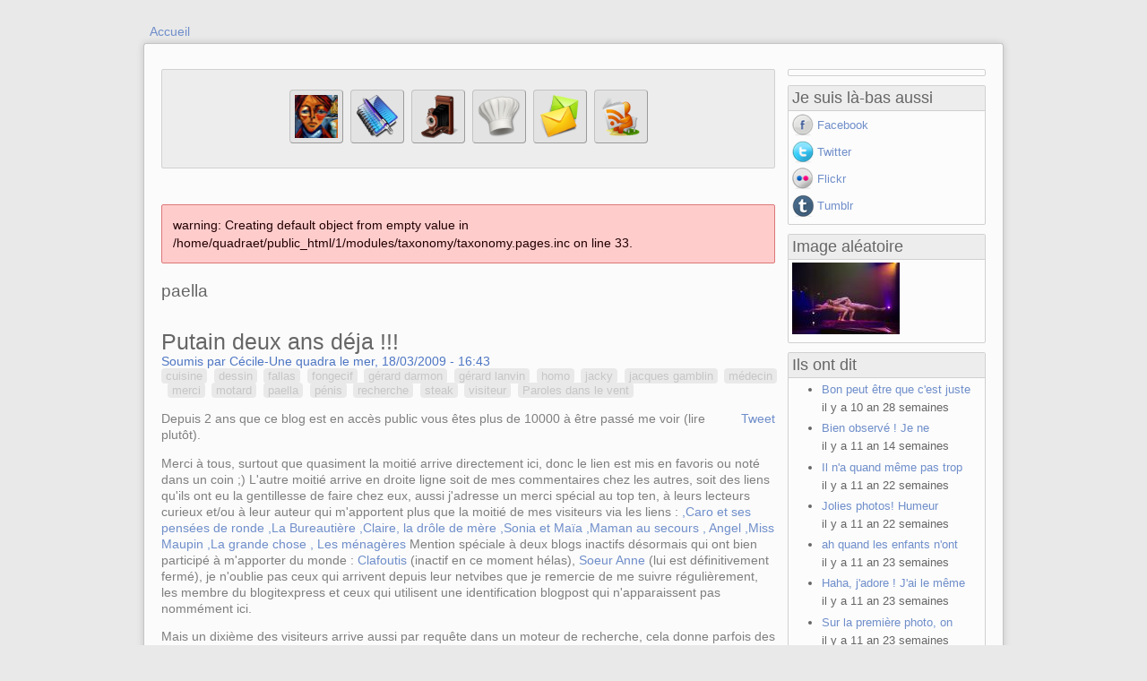

--- FILE ---
content_type: text/html; charset=utf-8
request_url: https://quadraetcie.fr/1/mots-cles/paella
body_size: 11652
content:
<!DOCTYPE html PUBLIC "-//W3C//DTD XHTML 1.0 Strict//EN" "http://www.w3.org/TR/xhtml1/DTD/xhtml1-strict.dtd">
<html xmlns="http://www.w3.org/1999/xhtml" xml:lang="fr" lang="fr" dir="ltr ">
<head>
<meta http-equiv="Content-Type" content="text/html; charset=utf-8" />
<title>paella | Quadra et compagnie</title>
<meta http-equiv="Content-Type" content="text/html; charset=utf-8" />
<script type="text/javascript" src="http://platform.twitter.com/widgets.js"></script>
<link rel="alternate" type="application/rss+xml" title="RSS - paella" href="/1/taxonomy/term/153/0/feed" />
<link rel="shortcut icon" href="/1/sites/default/files/favicon_0.ico" type="image/x-icon" />
<meta http-equiv="Content-Style-Type" content="text/css" />
<link type="text/css" rel="stylesheet" media="all" href="/1/modules/aggregator/aggregator.css?M" />
<link type="text/css" rel="stylesheet" media="all" href="/1/modules/book/book.css?M" />
<link type="text/css" rel="stylesheet" media="all" href="/1/modules/node/node.css?M" />
<link type="text/css" rel="stylesheet" media="all" href="/1/modules/system/defaults.css?M" />
<link type="text/css" rel="stylesheet" media="all" href="/1/modules/system/system.css?M" />
<link type="text/css" rel="stylesheet" media="all" href="/1/modules/system/system-menus.css?M" />
<link type="text/css" rel="stylesheet" media="all" href="/1/modules/user/user.css?M" />
<link type="text/css" rel="stylesheet" media="all" href="/1/sites/all/modules/cck/theme/content-module.css?M" />
<link type="text/css" rel="stylesheet" media="all" href="/1/sites/all/modules/follow/follow.css?M" />
<link type="text/css" rel="stylesheet" media="all" href="/1/sites/all/modules/tagadelic/tagadelic.css?M" />
<link type="text/css" rel="stylesheet" media="all" href="/1/sites/all/modules/cck/modules/fieldgroup/fieldgroup.css?M" />
<link type="text/css" rel="stylesheet" media="all" href="/1/modules/taxonomy/taxonomy.css?M" />
<link type="text/css" rel="stylesheet" media="all" href="/1/sites/all/modules/tweetbutton/tweetbutton.css?M" />
<link type="text/css" rel="stylesheet" media="all" href="/1/modules/openid/openid.css?M" />
<link type="text/css" rel="stylesheet" media="all" href="/1/sites/all/modules/spamicide/feed_me.css?M" />
<link type="text/css" rel="stylesheet" media="all" href="/1/sites/all/themes/whitebull/styles/style.css?M" />
<link type="text/css" rel="stylesheet" media="all" href="/1/sites/all/themes/whitebull/styles/header.css?M" />
<link type="text/css" rel="stylesheet" media="all" href="/1/sites/all/themes/whitebull/styles/slideshow-and-column.css?M" />
<link type="text/css" rel="stylesheet" media="all" href="/1/sites/all/themes/whitebull/styles/container.css?M" />
<link type="text/css" rel="stylesheet" media="all" href="/1/sites/all/themes/whitebull/styles/footer.css?M" />
<link type="text/css" rel="stylesheet" media="all" href="/1/sites/all/themes/whitebull/styles/other.css?M" />
<script type="text/javascript" src="/1/misc/jquery.js?M"></script>
<script type="text/javascript" src="/1/misc/drupal.js?M"></script>
<script type="text/javascript" src="/1/sites/default/files/languages/fr_83196e4e2cc7057b70814de208cad71c.js?M"></script>
<script type="text/javascript" src="/1/sites/all/modules/google_analytics/googleanalytics.js?M"></script>
<script type="text/javascript" src="/1/sites/all/modules/poormanscron/poormanscron.js?M"></script>
<script type="text/javascript" src="/1/sites/all/modules/service_links/js/facebook_share.js?M"></script>
<script type="text/javascript" src="/1/sites/all/modules/service_links/js/twitter_button.js?M"></script>
<script type="text/javascript" src="/1/sites/all/modules/service_links/js/google_plus_one.js?M"></script>
<script type="text/javascript" src="/1/sites/all/modules/service_links/js/pinterest_button.js?M"></script>
<script type="text/javascript" src="/1/modules/openid/openid.js?M"></script>
<script type="text/javascript" src="/1/sites/all/themes/whitebull/scripts/superfish.js?M"></script>
<script type="text/javascript" src="/1/sites/all/themes/whitebull/scripts/hoverIntent.js?M"></script>
<script type="text/javascript">
<!--//--><![CDATA[//><!--
jQuery.extend(Drupal.settings, { "basePath": "/1/", "googleanalytics": { "trackOutbound": 1, "trackMailto": 1, "trackDownload": 1, "trackDownloadExtensions": "7z|aac|arc|arj|asf|asx|avi|bin|csv|doc|exe|flv|gif|gz|gzip|hqx|jar|jpe?g|js|mp(2|3|4|e?g)|mov(ie)?|msi|msp|pdf|phps|png|ppt|qtm?|ra(m|r)?|sea|sit|tar|tgz|torrent|txt|wav|wma|wmv|wpd|xls|xml|z|zip" }, "cron": { "basePath": "/1/poormanscron", "runNext": 1769570317 }, "ws_fs": { "type": "button_count", "app_id": "150123828484431", "css": "" }, "ws_gpo": { "size": "small", "annotation": "", "lang": "", "callback": "", "width": 300 }, "ws_pb": { "countlayout": "horizontal" } });
//--><!]]>
</script>
<script type="text/javascript">
<!--//--><![CDATA[//><!--
window.google_analytics_uacct = "UA-2967359-3";
//--><!]]>
</script>

</head>

<body class="not-front not-logged-in page-taxonomy one-sidebar sidebar-right">
    <div id="page-wrapper">
    
        <div id="header-wrapper">
            <div id="header">
                    
                              
                <div style="clear:both"></div>
                
                <div id="branding-wrapper">
                    
                                        
                </div><!--end of branding-->    
                
            </div>
        </div><!--end of header-->
            

        <!--end of slideshow wrapper-->
        
        <div id="preface-wrapper">
            
                        
        </div><!--end of preface wrapper-->
        
        <div id="container-wrapper">
            
                    
                                                                        <div id="breadcrumb">
                                <div class="breadcrumb"><a href="/1/">Accueil</a></div>                            </div>
                                            <!--end of breadcrumb-->
        
        
            <div id="container-outer">    
                    
                <div class="top-shadow"></div>        
                <div class="middle-shadow"><!--this is a background of container,consist of top-shadow middle-shadow and bottom-shadow, i create it for two other regions, in bottom-teaser and bottom-wrapper, so it's all connected, just edit this and two other will automatically changed, enjoy it:D-->
                <div class="middle-fix"><!--this is to fix container of middle shadow-->
                
                    
                    <!--end of sidebar left-->
                            
                    
                    <div id="main-content">
                        
                        <div id="content-top"><div id="block-block-29" class="block content_top-block">
    
    <div class="content">
        <p style="text-align: center;"><a title="Home" name="Home" id="Home" href="http://www.quadraetcie.fr/1/"><img width="48" height="48" title="Retour à la maison" id="Home" alt="Home" src="http://quadraetcie.fr/imagesite/home.jpg" /></a> &nbsp;<a title="Blog" name="Blog" id="Blog" href="http://www.quadraetcie.fr/1/blog"><img width="48" height="48" title="Les billets de blog" id="Blog" alt="Blog" src="http://quadraetcie.fr/imagesite/blog.png" /></a> &nbsp;<a href="http://www.quadraetcie.fr/1/image" id="Galerie des photos" name="Galerie des photos" title="Galerie des photos"><img width="48" height="48" src="http://quadraetcie.fr/imagesite/photo.png" alt="Photos" id="Photos" title="La galerie des photos" /></a> &nbsp;<a href="http://www.quadraetcie.fr/1/taxonomy/term/266%20267%20264%20270%20269%20268%20265" id="Recettes" name="Recettes" title="Recettes"><img width="48" height="48" src="http://quadraetcie.fr/imagesite/recette.png" alt="Recettes" id="Recettes" title="Les recettes de cuisine" /></a> &nbsp;<a href="http://www.quadraetcie.fr/1/contact" id="Contact" name="Contact" title="Contact"><img width="48" height="48" alt="" src="http://quadraetcie.fr/imagesite/contactme.png" id="Contact" title="On s'écrit ?" /></a> &nbsp;<a href="http://www.quadraetcie.fr/1/rss.xml" target="_blank" id="RSS" name="RSS" title="RSS"><img width="48" height="48" alt="" src="http://quadraetcie.fr/imagesite/RSS.png" id="RSS" title="Le flux RSS" /></a></p>
    </div>
</div>
</div>                        <div class="messages error">
warning: Creating default object from empty value in /home/quadraet/public_html/1/modules/taxonomy/taxonomy.pages.inc on line 33.</div>
                                                <h1 class="title">paella</h1>                                                <div id="content-middle">  <div class="node">
        <h2 class="title"><a href="/1/blog/putain-deux-ans-deja">Putain deux ans déja !!!</a></h2>    <span class="submitted">Soumis par Cécile-Une quadra le mer, 18/03/2009 - 16:43</span>    <div class="taxonomy"><ul class="links inline"><li class="taxonomy_term_53 first"><a href="/1/mots-cles/cuisine" rel="tag" title="">cuisine</a></li>
<li class="taxonomy_term_10"><a href="/1/mots-cles/dessin" rel="tag" title="">dessin</a></li>
<li class="taxonomy_term_161"><a href="/1/mots-cles/fallas" rel="tag" title="">fallas</a></li>
<li class="taxonomy_term_178"><a href="/1/mots-cles/fongecif" rel="tag" title="">fongecif</a></li>
<li class="taxonomy_term_27"><a href="/1/mots-cles/gerard-darmon" rel="tag" title="">gérard darmon</a></li>
<li class="taxonomy_term_28"><a href="/1/mots-cles/gerard-lanvin" rel="tag" title="">gérard lanvin</a></li>
<li class="taxonomy_term_61"><a href="/1/mots-cles/homo" rel="tag" title="">homo</a></li>
<li class="taxonomy_term_171"><a href="/1/mots-cles/jacky" rel="tag" title="">jacky</a></li>
<li class="taxonomy_term_29"><a href="/1/mots-cles/jacques-gamblin" rel="tag" title="">jacques gamblin</a></li>
<li class="taxonomy_term_30"><a href="/1/mots-cles/medecin" rel="tag" title="">médecin</a></li>
<li class="taxonomy_term_103"><a href="/1/mots-cles/merci" rel="tag" title="">merci</a></li>
<li class="taxonomy_term_62"><a href="/1/mots-cles/motard" rel="tag" title="">motard</a></li>
<li class="taxonomy_term_153 active"><a href="/1/mots-cles/paella" rel="tag" title="" class="active">paella</a></li>
<li class="taxonomy_term_229"><a href="/1/mots-cles/penis" rel="tag" title="">pénis</a></li>
<li class="taxonomy_term_139"><a href="/1/mots-cles/recherche" rel="tag" title="">recherche</a></li>
<li class="taxonomy_term_72"><a href="/1/mots-cles/steak" rel="tag" title="">steak</a></li>
<li class="taxonomy_term_105"><a href="/1/mots-cles/visiteur" rel="tag" title="">visiteur</a></li>
<li class="taxonomy_term_6 last"><a href="/1/les-categories-blog/paroles-dans-le-vent" rel="tag" title="">Paroles dans le vent</a></li>
</ul></div>    <div class="content"><div class="tweetbutton"><a href="http://twitter.com/share" class="twitter-share-button"  data-count="vertical" data-via="@unequadra" data-related="@unequadra:" data-text="" data-url="https://quadraetcie.fr/1/blog/putain-deux-ans-deja" data-lang="fr">Tweet</a></div><p>Depuis 2 ans que ce blog est en accès public vous êtes plus de 10000 à être passé me voir (lire plutôt).</p>
<p>Merci à tous, surtout que quasiment la moitié arrive directement ici, donc le lien est mis en favoris ou noté dans un coin ;) L'autre moitié arrive en droite ligne soit de mes commentaires chez les autres, soit des liens qu'ils ont eu la gentillesse de faire chez eux, aussi j'adresse un merci spécial au top ten, à leurs lecteurs curieux et/ou à leur auteur qui m'apportent plus que la moitié de mes visiteurs via les liens : <a href="http://penseesderonde.mabulle.com">,Caro et ses pensées de ronde </a> <a href="http://www.elogedelapipeautique.com">,La Bureautière </a> <a href="http://drole-de-mere.mabulle.com">,Claire, la drôle de mère </a> <a href="http://leschroniquesdesonia.hautetfort.com">,Sonia et Maïa </a> <a href="http://cooperation-online.ch/blog.cfm/blog/Maman au secours">,Maman au secours </a> <a href="http://lataiedoreiller.blogspot.com/">, Angel </a> <a href="http://mellemaupin.canalblog.com">,Miss Maupin </a> <a href="http://touslesjourslagrandechose.blogspirit.com">,La grande chose </a> <a href="http://www.menageresdemoinsde50ans.com/">, Les ménagères </a> Mention spéciale à deux blogs inactifs désormais qui ont bien participé à m'apporter du monde : <a href="http://clafoutis.unblog.fr"> Clafoutis </a>(inactif en ce moment hélas), <a href="http://soeuranne.canalblog.com">Soeur Anne </a>(lui est définitivement fermé), je n'oublie pas ceux qui arrivent depuis leur netvibes que je remercie de me suivre régulièrement, les membre du blogitexpress et ceux qui  utilisent une identification blogpost qui n'apparaissent pas nommément ici.</p>
<p>Mais un dixième des visiteurs arrive aussi par requête dans un moteur de recherche, cela donne parfois des surprises de voir ce qui arrive en tête et aussi ce qui est cherché ;)</p>
<p>Un petit résumé ?</p>
<p>En regardant les stats d'arrivée par requêtes de moteur de recherche, le plus gros score est obtenu par des questions à <strong>connotations médicales</strong>, or ce blog n'a aucune vocation médicale, pour toutes ces questions j'espère que ces personnes ont fini par avoir la seule réaction valable, appeler leur médecin pour avoir les éclaircissements, car internet dans ce domaine est génial pour se trouver toutes les maladies possibles, je sais je l'ai fait un peu comme toute le monde, c'est on ne peut plus anxiogène, donc une question médicale importante, on appelle un professionnel.</p>
<p>Ensuite vient mon ancien pseudo, souvent ils ont du être déçus car ils recherchaient soit des infos sur l'étoile <strong>Altaïr</strong>, soit sur le personnage de jeux et le moins qu'on puisse dire c'est qu'ils ont fait chou blanc.</p>
<p>En troisième position arrivent les question portant sur les <strong>dessins</strong>, majoritairement les dessins de prince, le romantisme n'es pas mort on dirait, enfin le côté midinette surtout.</p>
<p>Vient la <strong>cuisine</strong>, avec quelques perles :</p>
<p><strong>&quot;en quelle année la paella a été connue en Belgique ?&quot;</strong> je n'en sait fichtre rien, un belge dans la salle ? <strong>&quot;Ils mangent quoi les tigres ?&quot;</strong> la réponse est peut être <a href="http://quadraetcie.fr/?p=13">là</a> , pas mal de questions sur le <strong>maroilles</strong> (1/10 eme), effet &quot;bienvenue chez les ch'tis&quot; ? et autant sur les <strong>rayures du steak haché</strong>, donc les fabricants de steak hachés si vous pouviez fournir une réponse car moi la seule que j'ai est <a href="http://quadraetcie.fr/?p=27"> là </a>, je ne suis pas certaine que cela soit exact.</p>
<p>Vient ensuite les questions sur les <strong>quadra</strong>, drôles de bestioles qui intriguent semble-t-il. Mais on en cherche surtout de <strong>belles</strong> (je suis sublime et n'autorise personne à en douter), <strong>de chaudes</strong> (là je passe mon tour), <strong>des poilues</strong> (ça dépends des jours), <strong>des nues</strong> (ça m'arrive en effet mais uniquement en privé), <strong>des bobos</strong> (je ne pense pas rentrer dans le cadre), <strong>des homos</strong> (il y en a sans aucun doute mais je n'ai pas leurs adresses) et une question à laquelle j'aimerai beaucoup pouvoir apporter une réponse <strong>&quot;que font les quadra à la retraite ?&quot;</strong>, hélas je n'en sais rien mais j'aimerai bien y être à la retraite tiens, du temps libre ;)</p>
<p>Notre épique visite au <a href="http://quadraetcie.fr/?tag=zoo-de-la-palmyre"> zoo</a> nous a apporté pas mal de visiteurs aussi, certains sont plus curieux concernant les lieux, car <strong>La Palmyre</strong> n'est pas réputée que pour son zoo, aussi cherche t on des infos sur le <strong>parking des PD, et les coins chauds</strong>, alors un peu de discernement... la zone de la Palmyre présente une longue bande dunaire arborée et une zone de plage &quot;sauvage&quot; (non surveillée) naturiste, alors ? Pour le parking il suffit de vérifier s'il y a des épouses ou des enfants ? Mais les dunes vous seront tout autant utiles pour les rencontres.</p>
<p>Ha d'ailleurs dans les requêtes j'ai pas mal d'arrivée concernant les homos, et principalement les <strong>motards homos</strong>, va falloir que je demande à mon <a href="http://quadraetcie.fr/?p=24">copain </a> s'il intéressé ...</p>
<p>Pas mal de recherches d'informations sur le <strong>fongecif</strong>, alors là je ne saurais trop vous recommander de contacter l'organisme dont vous dépendez car chaque région étant autonome vous imaginez bien le truc, les détails varient donc un peu.</p>
<p>Viennent ensuite des interrogations sur les &quot;peoples&quot; que j'ai cité, c'est à dire <strong>Gérard Lanvin</strong>, <strong>Jacques Gamblin</strong> et <strong>Gérard Darmon</strong>, Monsieur Lanvin caracole en tête, alors si pour les 3 les questions les plus fréquentes portent sur leur éventuelle <strong>compagne et leurs enfants</strong> ainsi que leurs <strong>mensurations</strong>, pour les deux plus jeunes on veut les voir <strong>nus</strong> et savoir s'ils sont <strong>homo ou pas</strong>, on s'intéresse aussi à la <strong>religion</strong> de Gérard Lanvin (mais pourquoi donc ?) et au <strong>parfum</strong> de Gérard Darmon (non ce n'est pas ça qui l'a rendu irrésistible à une époque). Donc messieurs si vous passez par là, pouvez vous me donner les réponses aux questions de vos fans ? Je transmettrais, quand aux photos nues, je peux me dévouer pour les réaliser, j'ai tout le matériel nécessaire à la maison. Merci ;)</p>
<p>Les requêtes de <strong>paroles de chanson</strong> arrivent souvent ici également, désolée mais j'ai pas ça en stock, en plus je chante comme une casserole donc...</p>
<p>Ensuite les recherches sur les <strong>Fallas</strong> sont récurrentes aussi <a href="http://quadraetcie.fr/?tag=fallas">j'en parle ici</a> , surtout en février, mars, on prépare sans doute le séjour ;)</p>
<p>Puis arrivent quelques curiosités, une bonne quinzaines de personnes sont venues chercher ici où trouver du <strong>tissu Spiderman</strong>, je n'en ai pas, de plus miss n'aime pas ce personnage, elle a trop peur des araignées...  <strong>&quot;1m50, trop petite pour conduire une voiture ?&quot;</strong> ben ça dépends le plus important c'est de toucher les pédales, le volant et voir par le pare brise non ? Donc ça doit être faisable.  <strong>&quot;Animal: un Jacky&quot;</strong>, alors, pour moi c'est pas un animal, quoique l'étude des principaux spécimens peut porter à confusion <a href="http://37539.aceboard.net/">cf ici</a> et  <a href="http://thejackytouch.skyrock.com/"> là</a>.  <strong>&quot;Au secours mes voisins sont bruyants&quot;</strong>, il faut procéder aux sommations d'usage, utiliser des boules Quiés et parfois déménager car ce genre de nuisibles ne  peut entendre raison.  <strong>&quot;J'ai un fin pénis c'est grave ?&quot;</strong> Mais non tout le monde le sait c'est pas la taille qui compte. (me demande bien sur quel article il est tombé avec ça...)  <strong>&quot;Sarkozy, les paroles dans le vent il brasse de l'air&quot;</strong>, il semblerait qu'il y ait des éclairs de lucidité parfois ;)</p>
<p>Quand aux pays de provenance, les 10 premiers sont sans surprise, avec une très large majorité (80%) de français, Etats Unis, Suisse, Allemagne, Belgique, Espagne, Royaume Uni, Canada, Italie, Luxembourg. Comme je ne vais pas rendre ce blog bi ou trilingue la plus forte fréquentation restera dans les pays à concentration francophone importante. Il y a bien eu quelques dizaines de visiteurs surprenants du Quatar, de la Jordanie et de la Croatie, 2 japonais (pays dont je rêve de découvrir la culture depuis l'intérieur), puis des isolés qui viennent de Koweit, des Emirats Arabes Unis, la Slovaquie et du Zimbabwé.</p>
<p>Bon voilà vous êtes tranquilles pour 2 ans au moins, sauf en cas de nouvelle période de grand vide intellectuel, mais j'essaierai de dégotter un tag plutôt ;)</p>
</div>
          <div class="links"><ul class="links inline"><li class="blog_usernames_blog first"><a href="/1/blog/c-cile-une-quadra" title="Read Cécile-Une quadra&#039;s latest blog entries.">Cécile-Une quadra&#039;s blog</a></li>
<li class="comment_comments last"><a href="/1/blog/putain-deux-ans-deja#comments" title="Sauter au premier commentaire de ce message.">11 commentaires</a></li>
</ul></div>
      </div>
  <div class="node">
        <h2 class="title"><a href="/1/blog/le-riz-selon-angela-12">Le riz selon Angela 1/2</a></h2>    <span class="submitted">Soumis par Cécile-Une quadra le sam, 17/05/2008 - 23:08</span>    <div class="taxonomy"><ul class="links inline"><li class="taxonomy_term_1 first"><a href="/1/les-categories-blog/a-table" rel="tag" title="">A table</a></li>
<li class="taxonomy_term_53"><a href="/1/mots-cles/cuisine" rel="tag" title="">cuisine</a></li>
<li class="taxonomy_term_80"><a href="/1/mots-cles/espagne" rel="tag" title="">Espagne</a></li>
<li class="taxonomy_term_153 active"><a href="/1/mots-cles/paella" rel="tag" title="" class="active">paella</a></li>
<li class="taxonomy_term_168"><a href="/1/mots-cles/riz" rel="tag" title="">riz</a></li>
<li class="taxonomy_term_169 last"><a href="/1/mots-cles/valence" rel="tag" title="">valence</a></li>
</ul></div>    <div class="content"><div class="tweetbutton"><a href="http://twitter.com/share" class="twitter-share-button"  data-count="vertical" data-via="@unequadra" data-related="@unequadra:" data-text="" data-url="https://quadraetcie.fr/1/blog/le-riz-selon-angela-12" data-lang="fr">Tweet</a></div><p><img align="left" src="http://quadraetcie.fr/imagesite/cuisinepetitcreux.jpg" alt="" width="153" height="153" /> La cuisine espagnole est connue, notamment par un plat emblématique, la paella.</p>
<p>Ce plat est valencien, ça tombe bien non ?</p>
<p>Mais le riz n'est pas utilisé qu'à cela, je vais vous communiquer 3 recettes familiales à base de riz, la paella, Arroz caldoz et Arroz al horno. Je ne détiens nullement La Vérité sur ces plats mais ce sont des trucs, astuces et tour de main qu'utilise ma belle mère.</p>
</div>
          <div class="links"><ul class="links inline"><li class="blog_usernames_blog first"><a href="/1/blog/c-cile-une-quadra" title="Read Cécile-Une quadra&#039;s latest blog entries.">Cécile-Une quadra&#039;s blog</a></li>
<li class="node_read_more last"><a href="/1/blog/le-riz-selon-angela-12" title="Lire la suite de &#039;Le riz selon Angela 1/2&#039;.">En savoir plus</a></li>
</ul></div>
      </div>
  <div class="node">
        <h2 class="title"><a href="/1/blog/une-histoire-de-gout-ou-le-gout-des-autres">Une histoire de goût ou le goût des autres ?</a></h2>    <span class="submitted">Soumis par Cécile-Une quadra le jeu, 06/03/2008 - 11:31</span>    <div class="taxonomy"><ul class="links inline"><li class="taxonomy_term_1 first"><a href="/1/les-categories-blog/a-table" rel="tag" title="">A table</a></li>
<li class="taxonomy_term_146"><a href="/1/mots-cles/cafe" rel="tag" title="">café</a></li>
<li class="taxonomy_term_51"><a href="/1/mots-cles/cannelle" rel="tag" title="">cannelle</a></li>
<li class="taxonomy_term_147"><a href="/1/mots-cles/caramel" rel="tag" title="">caramel</a></li>
<li class="taxonomy_term_24"><a href="/1/mots-cles/chocolat" rel="tag" title="">chocolat</a></li>
<li class="taxonomy_term_148"><a href="/1/mots-cles/chocolat-de-bayonne" rel="tag" title="">chocolat de bayonne</a></li>
<li class="taxonomy_term_149"><a href="/1/taxonomy/term/149" rel="tag" title="">goût</a></li>
<li class="taxonomy_term_150"><a href="/1/taxonomy/term/150" rel="tag" title="">grey flannel</a></li>
<li class="taxonomy_term_151"><a href="/1/mots-cles/jasmin" rel="tag" title="">jasmin</a></li>
<li class="taxonomy_term_153 active"><a href="/1/mots-cles/paella" rel="tag" title="" class="active">paella</a></li>
<li class="taxonomy_term_154"><a href="/1/mots-cles/sel" rel="tag" title="">sel</a></li>
<li class="taxonomy_term_155"><a href="/1/mots-cles/the" rel="tag" title="">thé</a></li>
<li class="taxonomy_term_8 last"><a href="/1/les-categories-blog/tags-tests-jeux" rel="tag" title="">Tags, tests,  jeux...</a></li>
</ul></div>    <div class="content"><div class="tweetbutton"><a href="http://twitter.com/share" class="twitter-share-button"  data-count="vertical" data-via="@unequadra" data-related="@unequadra:" data-text="" data-url="https://quadraetcie.fr/1/blog/une-histoire-de-gout-ou-le-gout-des-autres" data-lang="fr">Tweet</a></div><p><img style="width: 153px; height: 153px" src="http://quadraetcie.fr/imagesite/cuisinepetitcreux.jpg" alt="" width="153" height="153" align="left" />Bon alors y a une méchante <a href="http://clafoutis.unblog.fr/" target="_blank">Pétronille</a> qui a trouvé futé de me taguer.<br />
Mais je ne vais pas me laisser faire...</p>
<p>Je vais lui répondre...<br />
Il faut que je trouve 10 associations de gouts, sans réfléchir.<br />
Sans réfléchir ça va être simple, vu qu'en ce moment mes neurones sont pas en forme et mes synapse complètement HS j'aurais pas à me forcer...</p>
</div>
          <div class="links"><ul class="links inline"><li class="blog_usernames_blog first"><a href="/1/blog/c-cile-une-quadra" title="Read Cécile-Une quadra&#039;s latest blog entries.">Cécile-Une quadra&#039;s blog</a></li>
<li class="comment_comments"><a href="/1/blog/une-histoire-de-gout-ou-le-gout-des-autres#comments" title="Sauter au premier commentaire de ce message.">12 commentaires</a></li>
<li class="node_read_more last"><a href="/1/blog/une-histoire-de-gout-ou-le-gout-des-autres" title="Lire la suite de &#039;Une histoire de goût ou le goût des autres ?&#039;.">En savoir plus</a></li>
</ul></div>
      </div>
<div id="block-block-32" class="block content-block">
    
    <div class="content">
        <p><span style="display:block;width:147px;height:26px;position:relative;padding:0;border:10px 0px;margin:0;clear:both;"><a href="http://www.hellocoton.fr/vote" target="_blank" style="display:block;width:121px;height:26px;position:absolute;top:0;left:0;"><img src="http://widget.hellocoton.fr/img/action-on.gif" border="0" style="background:transparent;padding:0;border:0;margin:0;float:none;" /></a><a href="http://www.hellocoton.fr" target="_blank" style="display:block;width:27px;height:26px;position:absolute;top:0;left:120px;"><img src="http://widget.hellocoton.fr/img/hellocoton.gif" border="0" alt="Rendez-vous sur Hellocoton !" style="background:transparent;padding:0;border:0;margin:0;float:none;" /></a></span></p>
    </div>
</div>
<div id="block-fblikebutton-0" class="block content-block">
    
    <div class="content">
        <iframe src="https://www.facebook.com/plugins/like.php?href=http%3A%2F%2Fwww.quadraetcie.fr%2F1&amp;layout=standard&amp;show_faces=true&amp;width=450&amp;font=arial&amp;height=80&amp;action=like&amp;colorscheme=light&amp;locale=fr_FR&amp;send=false" scrolling="no" frameborder="0" style="border: none; overflow: hidden; width: 450px; height: 80px;" allowTransparency="true"></iframe>    </div>
</div>
</div>                        
                    </div><!--this is main content, you can edit this if you want to change arange of main content-->
                        
                        
                                            <div id="sidebar-right-wrapper">
                                <div id="sidebar-right" class="sidebar">
                                    <div id="block-block-24" class="block right-block">
    
    <div class="content">
        <script type="text/javascript" src="https://api.buzzparadise.com/scripts/api.js?pr=aa191702-5c9b-4c2d-9979-b83eb5cceefc&bl=14761&ct=200x200"></script>    </div>
</div>
<div id="block-follow-site" class="block right-block">
            <h2 class="block-title">Je suis là-bas aussi </h2>
    
    <div class="content">
        <div class="follow-links clearfix"><a href="https://www.facebook.com/cecile.une.quadra" class="follow-link follow-link-facebook follow-link-site" title="Follow me on Facebook">Facebook</a>
<a href="https://twitter.com/Unequadra" class="follow-link follow-link-twitter follow-link-site" title="Follow me on Twitter">Twitter</a>
<a href="http://www.flickr.com/photos/cecilequadra/" class="follow-link follow-link-flickr follow-link-site" title="Follow me on Flickr">Flickr</a>
<a href="http://www.tumblr.com/blog/quadra365" class="follow-link follow-link-tumblr follow-link-site" title="Follow me on Tumblr">Tumblr</a>
</div>    </div>
</div>
<div id="block-image-1" class="block right-block">
            <h2 class="block-title">Image aléatoire </h2>
    
    <div class="content">
        <a href="/1/image/divan-d-un-nouveau-genre"><img src="https://quadraetcie.fr/1/sites/default/files/images/divan.thumbnail.jpg" alt="Divan d&#039;un nouveau genre" title="Divan d&#039;un nouveau genre"  class="image image-thumbnail " width="120" height="80" /></a>    </div>
</div>
<div id="block-comment-0" class="block right-block">
            <h2 class="block-title">Ils ont dit </h2>
    
    <div class="content">
        <div class="item-list"><ul><li class="first"><a href="/1/blog/la-b-qu-e#comment-11934">Bon peut être que c&#039;est juste</a><br />il y a 10 an 28 semaines</li>
<li><a href="/1/blog/la-b-qu-e#comment-10882">Bien observé ! Je ne</a><br />il y a 11 an 14 semaines</li>
<li><a href="/1/image/la-photo-du-mois-ao-t-2014#comment-10591">Il n&#039;a quand même pas trop</a><br />il y a 11 an 22 semaines</li>
<li><a href="/1/image/la-photo-du-mois-ao-t-2014#comment-10579">Jolies photos! Humeur</a><br />il y a 11 an 22 semaines</li>
<li><a href="/1/image/la-photo-du-mois-ao-t-2014#comment-10568">ah quand les enfants n&#039;ont</a><br />il y a 11 an 23 semaines</li>
<li><a href="/1/image/la-photo-du-mois-ao-t-2014#comment-10567">Haha, j&#039;adore ! J&#039;ai le même</a><br />il y a 11 an 23 semaines</li>
<li><a href="/1/image/la-photo-du-mois-ao-t-2014#comment-10565">Sur la première photo, on</a><br />il y a 11 an 23 semaines</li>
<li><a href="/1/blog/la-b-qu-e#comment-10563">Non y a une appli comme ça</a><br />il y a 11 an 23 semaines</li>
<li><a href="/1/blog/la-b-qu-e#comment-10562">Sachant qu&#039;une mère vient</a><br />il y a 11 an 23 semaines</li>
<li class="last"><a href="/1/image/la-photo-du-mois-ao-t-2014#comment-10560">Oui, mais parfois la</a><br />il y a 11 an 23 semaines</li>
</ul></div>    </div>
</div>
<div id="block-statistics-0" class="block right-block">
            <h2 class="block-title">Le palmarés </h2>
    
    <div class="content">
        <div class="item-list"><h3>Aujourd'hui :</h3><ul><li class="first"><a href="/1/blog/zoe-shepard-bientot-le-film">Zoé Shepard, bientôt le film</a></li>
<li><a href="/1/blog/week-end-a-prague-mon-citybreak">Week end à Prague, mon citybreak !</a></li>
<li><a href="/1/image/brise">Brise</a></li>
<li><a href="/1/blog/rien-que-du-tape-a-l-oeil-vote-inside">Rien que du Tape à l&#039;oeil (vote inside)</a></li>
<li class="last"><a href="/1/image/depart">Départ</a></li>
</ul></div><br /><div class="item-list"><h3>Depuis toujours :</h3><ul><li class="first"><a href="/1/blog/la-sangria-petit-jesus-en-culotte-de-velours">La sangria &quot;petit Jesus en culotte de velours&quot;</a></li>
<li><a href="/1/image/la-photo-du-mois-novembre-2013">La photo du mois - novembre 2013</a></li>
<li><a href="/1/blog/la-cour-de-recre-c-est-plus-ce-que-c-etait">La cour de récré c&#039;est plus ce que c&#039;était</a></li>
<li><a href="/1/image/la-photo-du-mois-janvier-2014">La photo du mois - Janvier 2014</a></li>
<li><a href="/1/blog/et-si-on-se-faisait-une-toile">Et si on se faisait une toile ?</a></li>
<li><a href="/1/blog/week-end-a-prague-mon-citybreak">Week end à Prague, mon citybreak !</a></li>
<li><a href="/1/image/la-photo-du-mois-ao-t-2014">La photo du mois - Août 2014</a></li>
<li><a href="/1/blog/bientot-un-chien-a-la-maison">Bientôt un chien à la maison ?</a></li>
<li><a href="/1/blog/zoe-shepard-bonne-annee-quand-meme-long">Zoé Shepard, bonne année quand même (long)</a></li>
<li class="last"><a href="/1/image/la-photo-du-mois-octobre-2013">La photo du mois - octobre 2013</a></li>
</ul></div><br /><div class="item-list"><h3>Dernier accès :</h3><ul><li class="first"><a href="/1/blog/le-lapin-d-apr%C3%A8s-p%C3%A2ques">Le lapin d&#039;après Pâques</a></li>
<li><a href="/1/blog/je-vous-dit-tout-sur-mon-instagram">Je vous dit tout sur mon Instagram ?</a></li>
<li><a href="/1/blog/lundi-10-novembre-1997">Lundi 10 novembre 1997</a></li>
<li><a href="/1/blog/mardi-30-septembre-1997">Mardi 30 septembre 1997</a></li>
<li><a href="/1/image/la-photo-du-mois-octobre-2013">La photo du mois - octobre 2013</a></li>
<li><a href="/1/image/la-photo-du-mois-novembre-2013">La photo du mois - novembre 2013</a></li>
<li><a href="/1/image/des-creux">Des creux</a></li>
<li><a href="/1/blog/samedi-20-septembre-1997">Samedi 20 septembre 1997</a></li>
<li><a href="/1/blog/tout-ca-pour-un-fraisier">Tout ça pour un fraisier...</a></li>
<li><a href="/1/blog/un-curieux-voisin">Un curieux voisin</a></li>
<li><a href="/1/blog/week-end-a-prague-mon-citybreak">Week end à Prague, mon citybreak !</a></li>
<li><a href="/1/blog/les-voisins">Les voisins</a></li>
<li><a href="/1/image/la-maison-volante">La maison volante</a></li>
<li><a href="/1/image/droles-de-zebres">Drôles de zèbres</a></li>
<li class="last"><a href="/1/image/surprise">Surprise</a></li>
</ul></div>    </div>
</div>
<div id="block-menu-primary-links" class="block right-block">
            <h2 class="block-title">Pour s&#039;y retrouver </h2>
    
    <div class="content">
        <ul class="menu"><li class="collapsed first"><a href="/1/taxonomy/term/1%202%203%209%204%205%206%207%20346%208" title="Le blog">Le blog</a></li>
<li class="collapsed"><a href="/1/taxonomy/term/299%20262%20285%20256%20300%20260%20257%20259%20261%20258%20263%20286" title="Les photos">Les photos</a></li>
<li class="collapsed last"><a href="/1/taxonomy/term/266%20267%20264%20270%20269%20268%20265" title="Types de recettes">Les recettes</a></li>
</ul>    </div>
</div>
<div id="block-user-3" class="block right-block">
    
    <div class="content">
        Il y a actuellement <em>1 utilisateur</em> et <em>0 invité</em> en ligne.    </div>
</div>
<div id="block-user-0" class="block right-block">
            <h2 class="block-title">Connexion utilisateur </h2>
    
    <div class="content">
        <form action="/1/mots-cles/paella?destination=taxonomy%2Fterm%2F153"  accept-charset="UTF-8" method="post" id="user-login-form">
<div><div class="form-item" id="edit-openid-identifier-wrapper">
 <label for="edit-openid-identifier">Se connecter avec OpenID : </label>
 <input type="text" maxlength="255" name="openid_identifier" id="edit-openid-identifier" size="13" value="" class="form-text" />
 <div class="description"><a href="http://openid.net/">Qu&#039;est-ce qu&#039;OpenID?</a></div>
</div>
<div class="form-item" id="edit-name-wrapper">
 <label for="edit-name">Nom d'utilisateur : <span class="form-required" title="Ce champ est obligatoire.">*</span></label>
 <input type="text" maxlength="60" name="name" id="edit-name" size="15" value="" class="form-text required" />
</div>
<div class="form-item" id="edit-pass-wrapper">
 <label for="edit-pass">Mot de passe : <span class="form-required" title="Ce champ est obligatoire.">*</span></label>
 <input type="password" name="pass" id="edit-pass"  maxlength="60"  size="15"  class="form-text required" />
</div>
<input type="hidden" name="form_build_id" id="form-mjEUSfhed6DMDcdtNSAnkr-xqyj_71O56Hma6xAVY84" value="form-mjEUSfhed6DMDcdtNSAnkr-xqyj_71O56Hma6xAVY84"  />
<input type="hidden" name="form_id" id="edit-user-login-block" value="user_login_block"  />
<input type="hidden" name="openid.return_to" id="edit-openid.return-to" value="https://quadraetcie.fr/1/openid/authenticate?destination=taxonomy%2Fterm%2F153"  />
<div class="item-list"><ul><li class="openid-link first"><a href="/1/%2523">Se connecter avec OpenID</a></li>
<li class="user-link last"><a href="/1/%2523">Annuler la connection OpenID</a></li>
</ul></div><div class="edit-feed-me-wrapper"><div class="form-item" id="edit-feed-me-wrapper">
 <input type="text" maxlength="128" name="feed_me" id="edit-feed-me" size="20" value="" class="form-text" />
 <div class="description">To prevent automated spam submissions leave this field empty.</div>
</div>
</div><input type="submit" name="op" id="edit-submit" value="Se connecter"  class="form-submit" />
<div class="item-list"><ul><li class="first last"><a href="/1/user/password" title="Demander un nouveau mot de passe par e-mail.">Demander un nouveau mot de passe</a></li>
</ul></div>
</div></form>
    </div>
</div>
                                </div>    
                        </div>
                    <!--end of sidebar right-->
                    
                </div><!--end of middle fix-->
                    <div style="clear:both"></div>
                </div><!--end of middle shadow-->
                <div class="bottom-shadow"></div>
                    
            </div>    

        </div><!--end of conteiner wrapper-->        
        
        <div id="bottom-teaser">
        
                        
        </div><!--end of bottom teaser-->
        
        <div id="bottom-wrapper">
            
                                    
        </div><!--end of bottom wrapper-->
        
        
        <div id="footer">
            
            <div class="footer-message">
                Les documents présentés ici ne sont pas libres de droit. 
Si vous souhaitez les utiliser demandez moi via le formulaire contact.
Merci            </div>
            
            <div id="notice">
                <div class="notice" style="font-size:11px;margin-bottom:3px;font-style: italic;line-height:1em;"><p>Theme by <a href="http://www.igoen.com">Gunawan Probo Swandono</a>et adapté par moi.</p></div>
            </div><!--this is a notice,the banner of me, Gunawan Probo Swandono (a.k.a igoen)-->
        
                            <div id="subnav">
                                    </div>
                        
            <div class="footer">
                <div id="block-block-23" class="block footer-block">
    
    <div class="content">
        <script id="bp-analytics" type="text/javascript" src="http://api.buzzparadise.com/scripts/analytics/bp-analytics.js?blog=14761"></script>    </div>
</div>
<div id="block-system-0" class="block footer-block">
    
    <div class="content">
        <a href="http://drupal.org"><img src="/1/misc/powered-blue-80x15.png" alt="Créé avec l&#039;aide de Drupal, un système de gestion de contenu &quot;opensource&quot;" title="Créé avec l&#039;aide de Drupal, un système de gestion de contenu &quot;opensource&quot;" width="80" height="15" /></a>    </div>
</div>
<div id="block-block-7" class="block footer-block">
    
    <div class="content">
        <div id="xiti-logo">
<script type="text/javascript">
<!--
var xt_link=document.createElement('a');
xt_link.href='http://www.xiti.com/xiti.asp?s=418893';
xt_link.title='WebAnalytics';
Xt_param='s=418893&p=';
try{Xt_r=top.document.referrer;}
catch(e){Xt_r=document.referrer;}
Xt_h=new Date();
var xt_img=document.createElement('img');
xt_img.width='80';xt_img.height='15';xt_img.border='0';
Xt_param+='&hl='+Xt_h.getHours()+'x'+Xt_h.getMinutes()+'x'+Xt_h.getSeconds();
if(parseFloat(navigator.appVersion)>=4){Xt_s=screen;Xt_param+='&r='+Xt_s.width+'x'+Xt_s.height+'x'+Xt_s.pixelDepth+'x'+Xt_s.colorDepth;}
Xt_param+='&ref='+Xt_r.replace(/[<>"]/g, '').replace(/&/g, '$');
xt_img.src='http://logv10.xiti.com/bcg.xiti?'+Xt_param;
xt_link.appendChild(xt_img);
//--><!--
var xt_link=document.createElement('a');
xt_link.href='http://www.xiti.com/xiti.asp?s=418893';
xt_link.title='WebAnalytics';
Xt_param='s=418893&p=';
try{Xt_r=top.document.referrer;}
catch(e){Xt_r=document.referrer;}
Xt_h=new Date();
var xt_img=document.createElement('img');
xt_img.width='80';xt_img.height='15';xt_img.border='0';
Xt_param+='&hl='+Xt_h.getHours()+'x'+Xt_h.getMinutes()+'x'+Xt_h.getSeconds();
if(parseFloat(navigator.appVersion)>=4){Xt_s=screen;Xt_param+='&r='+Xt_s.width+'x'+Xt_s.height+'x'+Xt_s.pixelDepth+'x'+Xt_s.colorDepth;}
Xt_param+='&ref='+Xt_r.replace(/[<>"]/g, '').replace(/&/g, '$');
xt_img.src='http://logv10.xiti.com/bcg.xiti?'+Xt_param;
xt_link.appendChild(xt_img);
//-->
</script></div>
<p> <noscript></p>
<div id="xiti-logo-noscript">
<a href="http://www.xiti.com/xiti.asp?s=418893" title="WebAnalytics" >WebAnalytics solution by <img width="80" height="15" src="http://logv10.xiti.com/bcg.xiti?s=418893&amp;p=&amp;" alt="WebAnalytics - AT Internet" style="border-width:0"/></a>
</div>
<p></noscript> </p>
<script type="text/javascript">
<!--
document.getElementById('xiti-logo').appendChild(xt_link);
//--><!--
document.getElementById('xiti-logo').appendChild(xt_link);
//-->
</script>    </div>
</div>
<div id="block-block-22" class="block footer-block">
    
    <div class="content">
        <!-- Site Meter --><!-- Site Meter --><script type="text/javascript" src="http://s24.sitemeter.com/js/counter.js?site=s24unequadra">
</script><p> <noscript><br />
<a href="http://s24.sitemeter.com/stats.asp?site=s24unequadra" target="_top"><br />
<img src="http://s24.sitemeter.com/meter.asp?site=s24unequadra" alt="Site Meter" border="0"/></a><br />
</noscript> </p>
<!-- Copyright (c)2009 Site Meter --><!-- Copyright (c)2009 Site Meter -->    </div>
</div>
<div id="block-block-21" class="block footer-block">
    
    <div class="content">
        <!-- Start of StatCounter Code --><!-- Start of StatCounter Code --><script type="text/javascript">
var sc_project=5011260; 
var sc_invisible=1; 
var sc_partition=57; 
var sc_click_stat=1; 
var sc_security="b468d09e"; 
</script><script type="text/javascript"
src="http://www.statcounter.com/counter/counter.js"></script><p><noscript><br />
<div<br />
class="statcounter"><a title="drupal counter"<br />
href="http://www.statcounter.com/drupal/"<br />
target="_blank"><img class="statcounter"<br />
src="http://c.statcounter.com/5011260/0/b468d09e/1/"<br />
alt="drupal counter" ></a></div>
<p></noscript> </p>
<!-- End of StatCounter Code --><!-- End of StatCounter Code -->    </div>
</div>
<div id="block-block-10" class="block footer-block">
    
    <div class="content">
        <script type='text/javascript' src='http://track.mybloglog.com/js/jsserv.php?mblID=2009050508532010'></script>    </div>
</div>
<div id="block-block-33" class="block footer-block">
    
    <div class="content">
        <p>&nbsp;</p>
<script type="text/javascript">

  var _gaq = _gaq || [];
  _gaq.push(['_setAccount', 'UA-2967359-3']);
  _gaq.push(['_trackPageview']);

  (function() {
    var ga = document.createElement('script'); ga.type = 'text/javascript'; ga.async = true;
    ga.src = ('https:' == document.location.protocol ? 'https://' : 'http://') + 'stats.g.doubleclick.net/dc.js';
    var s = document.getElementsByTagName('script')[0]; s.parentNode.insertBefore(ga, s);
  })();

</script>    </div>
</div>
            </div>
            
            <div style="clear:both"></div>
        </div><!--end of footer-->

    <script type="text/javascript">
<!--//--><![CDATA[//><!--
var _gaq = _gaq || [];_gaq.push(["_setAccount", "UA-2967359-3"]);_gaq.push(["_trackPageview"]);(function() {var ga = document.createElement("script");ga.type = "text/javascript";ga.async = true;ga.src = "/1/sites/default/files/googleanalytics/dc.js?M";var s = document.getElementsByTagName("script")[0];s.parentNode.insertBefore(ga, s);})();
//--><!]]>
</script>
    </div>
</body>

</html>


--- FILE ---
content_type: text/css
request_url: https://quadraetcie.fr/1/sites/all/themes/whitebull/styles/other.css?M
body_size: 1061
content:
/* Other */

/* Poll-------------------*/
.poll {
  margin: 10px 0;
}

#node-form div {
  clear: none;
  height: auto;
}

.poll .bar {
  background: #fff url(../images/bg-bar-white.png) repeat-x 0 0;
  border: solid #f0f0f0;
  border-width: 1px 1px 1px;
}

.poll .bar .foreground {
  background: #71a7cc url(../images/bg-bar.png) repeat-x 0 0;
}
/*end of poll------------------------*/

/* Tabs----------*/
.tabs {
  margin: 0 0 30px 0;
}

.tabs ul.secondary {
  padding: 8px 3px!important;
}

.tabs.secondary li {
  margin: 0;
  padding: 0 10px;
}
/*end of tabs---------*/

/* Taxonomy------------------------*/
.page-taxonomy .node {
  padding-top: 35px;
}

.node .field-type-taxonomy-term-reference {
  padding-left: 20px;
}

.node .field-type-taxonomy-term-reference .field-label {
  float: left;
  font-size: 12px;
  padding-left: 20px;
}

.node .field-type-taxonomy-term-reference .field-items {
  display: inline;
  float: left;
  font-size: 11px;
  list-style: none;
}
.node .field-type-taxonomy-term-reference .field-item {
  float: left;
  list-style: none;
  overflow: hidden;
  padding-left: 10px;
}

.taxonomy ul li a {
  background-color: #e9e9e9;
  border-radius: 4px 4px 4px 4px;
  font-size: 13px!important;
  list-style: none outside none;
  margin: 0 -10px 0 0;
  padding: 1px 5px;
}

.taxonomy a,
.taxonomy a:visited {
  color: #c6c6c6!important;
}

.taxonomy a:hover {
  color: #325e99!important;
}

/*end of taxonomy--------------------*/

/* Table-----------*/
table {
  line-height: 1.2em;
  margin: 19px 0;
  width: 100%;
}

#permissiontable td .permission {
  padding-left: 10px!important;
}

#permission table a,
#permissiontable th,
#permissiontable td.module {
  padding: 5px 0 5px 10px!important;
}

table a,
table th,
table td {
  padding: 5px 0 5px 10px;
}

table {
  line-height: 1.2em;
  width: 100%;
}

table tr.odd {
  background-color: #fafafa!important;
}

table tr.even {
  background-color: #f1f1f1!important;
}

table .title-author {
  padding: 5px 0 5px 10px!important;
}

.more-link {
  float: right;
}
/*end of table--------------*/

/* Book-----------------*/
form#book-outline {
  min-width: 0%!important;
}
/*end of book-------------*/

/* User Profile + Picture--------*/
.profile h3 {
  margin-bottom: 0.3em;
}

.node .picture,
.comment .picture,
.profile .picture {
  float: right;
  margin: 5px;
  padding-right: 10px;
}

.node .picture img,
.comment .picture img,
.profile .picture img {
  background: #fdfdfd!important;
  border-bottom: 1px solid #dddddd;
  border-left: 1px solid #dfdfdf;
  border-radius: 6px;
  border-right: 1px solid #dddddd;
  border-top: 1px solid #dfdfdf;
  padding: 5px;
  width: 50px;
}

.user-signature {
  border-top: 1px solid #cccccc;
}

#main-content .content img {
  background: #e3e3e3;
  border-bottom: 1px solid #9a9a9a;
  border-left: 1px solid #c2c2c2;
  border-radius: 4px;
  border-right: 1px solid #9a9a9a;
  border-top: 1px solid #c2c2c2;
  padding: 5px;
}

/*end of profile + picture----------------*/

/* Page Admin------------------*/

.page-admin #container-wrapper #main-content {
  font-size: 14px;
  line-height: 1.3em;
}

.node-type-list {
  font-size: 14px;
}

#main-content #system-themes-form {
  font-size: 12px;
  width: 100%;
}

#main-content #system-themes-form tr td .theme-info {
  font-size: 12px;
  margin: 5px 8px 5px 5px;
}

#main-content #system-themes-form tr td .theme-info h2 {
  font-size: 15px;
  margin-bottom: 7px;
}

#block-admin-display-form table tr.even,
#block-admin-display-form table tr.odd {
  background-color: #f1f1f1!important;
}

/*end of page admin-----------------*/

/* Comment--------------------*/
#comments .comment {
  font-size: 13px;
  line-height: 1.4em;
}

#comments p {
  margin: 9px 0 12px;
}

.page-comment #main-content .comment {
  font-size: 13px;
  line-height: 1.4em;
}

#main-content .comment h3 {
  font-size: 23px;
}

#main-content .comment .content {
  line-height: 1.5em;
}

#comments .comment,
#comments .comment-published {
  border-bottom: 1px solid #d3d3d3;
  border-top: 1px solid #d3d3d3;
  margin: 0 0 35px 12px;
  padding: 12px 0 5px;
}

#comments .comment a#new,
#comments .comment span.new,
.preview a#new,
.preview span.new {
  color: #8aad39;
  text-decoration: underline;
}

#comments .comment h3,
#comments .comment-published h3 {
  font-size: 23px;
}

#comments .comment .content {
  line-height: 1.5em;
}

#comment-form {
  padding: 10px 0 15px 0;
}

#comment-form .preview {
  font-size: 13px;
  line-height: 1.4em;
}

#comment-form .preview h3 {
  font-size: 23px;
}

#comment-form .preview .content {
  line-height: 1.5em;
}

#comments .comment ul.links {
  border-top: 1px solid #d3d3d3;
  padding-top: 5px;
}

.comment-preview,
.preview .node {
  background: #FFFFEA;
  border-bottom: 1px solid #ffd200;
  border-left: 1px solid #ffe777;
  border-radius: 5px;
  border-right: 1px solid #ffd200;
  border-top: 1px solid #ffe777;
  padding: 6px;
}

/*end of comment----------------------*/

#container-wrapper .form-submit,
.triplet-wrapper .form-submit {
  background: #ededed;
  border-bottom: 1px solid #d0d0d0;
  border-left: 1px solid #dedede;
  border-radius: 2px;
  border-right: 1px solid #d0d0d0;
  border-top: 1px solid #dedede;
  margin: 0 3px;
  overflow: hidden;
  padding: 3px 4px;
}

#container-wrapper .form-submit:hover,
.triplet-wrapper .form-submit:hover {
  background: #f5f5f5;
  border-bottom: 1px solid #d0d0d0;
  border-left: 1px solid #dedede;
  border-radius: 2px;
  border-right: 1px solid #d0d0d0;
  border-top: 1px solid #dedede;
  margin: 0 3px;
  overflow: hidden;
  padding: 3px 4px;
}

#container-wrapper .form-submit:active,
.triplet-wrapper .form-submit:active {
  background: #fafafa;
  border-bottom: 1px solid #d0d0d0;
  border-left: 1px solid #dedede;
  border-radius: 2px;
  border-right: 1px solid #d0d0d0;
  border-top: 1px solid #dedede;
  margin: 0 3px;
  overflow: hidden;
  padding: 3px 4px;
}

#container-wrapper .form-text,
.triplet-wrapper .form-text {
  border-bottom: 1px solid #d0d0d0;
  border-left: 1px solid #dedede;
  border-radius: 2px;
  border-right: 1px solid #d0d0d0;
  border-top: 1px solid #dedede;
}

#container-wrapper .form-text:hover,
.triplet-wrapper .form-text:hover {
  border-bottom: 1px solid #4679fa;
  border-left: 1px solid #85a6fa;
  border-radius: 2px;
  border-right: 1px solid #4679fa;
  border-top: 1px solid #85a6fa;
}


--- FILE ---
content_type: application/javascript
request_url: https://quadraetcie.fr/1/sites/all/modules/service_links/js/pinterest_button.js?M
body_size: 66
content:
if (Drupal.jsEnabled) {
  $(document).ready(function(){
    $('a.service-links-pinterest-button').each(function(){
      $(this).attr('count-layout', Drupal.settings.ws_pb.countlayout);
    });

    window.PinIt = window.PinIt || { loaded:false };
    if (window.PinIt.loaded) return;
    window.PinIt.loaded = true;
    function async_load(){
      var s = document.createElement("script");
      s.type = "text/javascript";
      s.async = true;
      if (window.location.protocol == "https:") {
        s.src = "https://assets.pinterest.com/js/pinit.js";
      }
      else {
        s.src = "http://assets.pinterest.com/js/pinit.js";
      }
      var x = document.getElementsByTagName("script")[0];
      x.parentNode.insertBefore(s, x);
    }
    if (window.attachEvent) {
      window.attachEvent("onload", async_load);
    }
    else {
      window.addEventListener("load", async_load, false);
    }
  });
}
